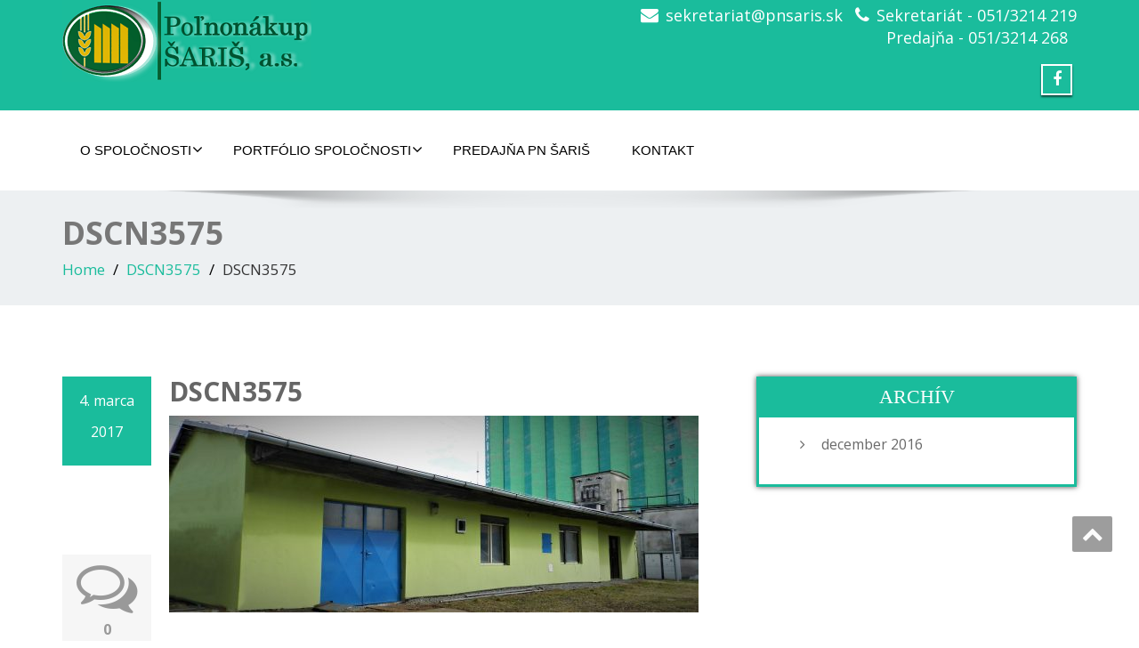

--- FILE ---
content_type: text/html; charset=UTF-8
request_url: https://pnsaris.sk/dscn3575/
body_size: 6590
content:
<!DOCTYPE html>
 <!--[if lt IE 7]>
    <html class="no-js lt-ie9 lt-ie8 lt-ie7"> <![endif]-->
    <!--[if IE 7]>
    <html class="no-js lt-ie9 lt-ie8"> <![endif]-->
    <!--[if IE 8]>
    <html class="no-js lt-ie9"> <![endif]-->
    <!--[if gt IE 8]><!-->
<html lang="sk-SK"><!--<![endif]-->
<head>
	<meta http-equiv="X-UA-Compatible" content="IE=edge">
    <meta name="viewport" content="width=device-width, initial-scale=1.0">  
    <meta http-equiv="Content-Type" content="text/html" charset="UTF-8" />
			<link rel="stylesheet" href="https://pnsaris.sk/wp-content/themes/greenigma/style.css" type="text/css" media="screen" />
	<title>DSCN3575 &#8211; Poľnonákup Šariš</title>
<link rel='dns-prefetch' href='//fonts.googleapis.com' />
<link rel='dns-prefetch' href='//s.w.org' />
<link rel="alternate" type="application/rss+xml" title="RSS kanál: Poľnonákup Šariš &raquo;" href="https://pnsaris.sk/feed/" />
<link rel="alternate" type="application/rss+xml" title="RSS kanál komentárov webu Poľnonákup Šariš &raquo;" href="https://pnsaris.sk/comments/feed/" />
<link rel="alternate" type="application/rss+xml" title="RSS kanál komentárov webu Poľnonákup Šariš &raquo; ku článku DSCN3575" href="https://pnsaris.sk/feed/?attachment_id=378" />
		<script type="text/javascript">
			window._wpemojiSettings = {"baseUrl":"https:\/\/s.w.org\/images\/core\/emoji\/12.0.0-1\/72x72\/","ext":".png","svgUrl":"https:\/\/s.w.org\/images\/core\/emoji\/12.0.0-1\/svg\/","svgExt":".svg","source":{"concatemoji":"https:\/\/pnsaris.sk\/wp-includes\/js\/wp-emoji-release.min.js?ver=5.4.18"}};
			/*! This file is auto-generated */
			!function(e,a,t){var n,r,o,i=a.createElement("canvas"),p=i.getContext&&i.getContext("2d");function s(e,t){var a=String.fromCharCode;p.clearRect(0,0,i.width,i.height),p.fillText(a.apply(this,e),0,0);e=i.toDataURL();return p.clearRect(0,0,i.width,i.height),p.fillText(a.apply(this,t),0,0),e===i.toDataURL()}function c(e){var t=a.createElement("script");t.src=e,t.defer=t.type="text/javascript",a.getElementsByTagName("head")[0].appendChild(t)}for(o=Array("flag","emoji"),t.supports={everything:!0,everythingExceptFlag:!0},r=0;r<o.length;r++)t.supports[o[r]]=function(e){if(!p||!p.fillText)return!1;switch(p.textBaseline="top",p.font="600 32px Arial",e){case"flag":return s([127987,65039,8205,9895,65039],[127987,65039,8203,9895,65039])?!1:!s([55356,56826,55356,56819],[55356,56826,8203,55356,56819])&&!s([55356,57332,56128,56423,56128,56418,56128,56421,56128,56430,56128,56423,56128,56447],[55356,57332,8203,56128,56423,8203,56128,56418,8203,56128,56421,8203,56128,56430,8203,56128,56423,8203,56128,56447]);case"emoji":return!s([55357,56424,55356,57342,8205,55358,56605,8205,55357,56424,55356,57340],[55357,56424,55356,57342,8203,55358,56605,8203,55357,56424,55356,57340])}return!1}(o[r]),t.supports.everything=t.supports.everything&&t.supports[o[r]],"flag"!==o[r]&&(t.supports.everythingExceptFlag=t.supports.everythingExceptFlag&&t.supports[o[r]]);t.supports.everythingExceptFlag=t.supports.everythingExceptFlag&&!t.supports.flag,t.DOMReady=!1,t.readyCallback=function(){t.DOMReady=!0},t.supports.everything||(n=function(){t.readyCallback()},a.addEventListener?(a.addEventListener("DOMContentLoaded",n,!1),e.addEventListener("load",n,!1)):(e.attachEvent("onload",n),a.attachEvent("onreadystatechange",function(){"complete"===a.readyState&&t.readyCallback()})),(n=t.source||{}).concatemoji?c(n.concatemoji):n.wpemoji&&n.twemoji&&(c(n.twemoji),c(n.wpemoji)))}(window,document,window._wpemojiSettings);
		</script>
		<style type="text/css">
img.wp-smiley,
img.emoji {
	display: inline !important;
	border: none !important;
	box-shadow: none !important;
	height: 1em !important;
	width: 1em !important;
	margin: 0 .07em !important;
	vertical-align: -0.1em !important;
	background: none !important;
	padding: 0 !important;
}
</style>
	<link rel='stylesheet' id='wp-block-library-css'  href='https://pnsaris.sk/wp-includes/css/dist/block-library/style.min.css?ver=5.4.18' type='text/css' media='all' />
<style id='wp-block-library-inline-css' type='text/css'>
.has-text-align-justify{text-align:justify;}
</style>
<link rel='stylesheet' id='OpenSans-css'  href='https://fonts.googleapis.com/css?family=Rock+Salt%7CNeucha%7CSans+Serif%7CIndie+Flower%7CShadows+Into+Light%7CDancing+Script%7CKaushan+Script%7CTangerine%7CPinyon+Script%7CGreat+Vibes%7CBad+Script%7CCalligraffitti%7CHomemade+Apple%7CAllura%7CMegrim%7CNothing+You+Could+Do%7CFredericka+the+Great%7CRochester%7CArizonia%7CAstloch%7CBilbo%7CCedarville+Cursive%7CClicker+Script%7CDawning+of+a+New+Day%7CEwert%7CFelipa%7CGive+You+Glory%7CItalianno%7CJim+Nightshade%7CKristi%7CLa+Belle+Aurore%7CMeddon%7CMontez%7CMr+Bedfort%7COver+the+Rainbow%7CPrincess+Sofia%7CReenie+Beanie%7CRuthie%7CSacramento%7CSeaweed+Script%7CStalemate%7CTrade+Winds%7CUnifrakturMaguntia%7CWaiting+for+the+Sunrise%7CYesteryear%7CZeyada%7CWarnes%7CAbril+Fatface%7CAdvent+Pro%7CAldrich%7CAlex+Brush%7CAmatic+SC%7CAntic+Slab%7CCandal&#038;ver=5.4.18' type='text/css' media='all' />
<link rel='stylesheet' id='bootstrap-css'  href='https://pnsaris.sk/wp-content/themes/enigma/css/bootstrap.css?ver=5.4.18' type='text/css' media='all' />
<link rel='stylesheet' id='enigma-theme-css'  href='https://pnsaris.sk/wp-content/themes/enigma/css/enigma-theme.css?ver=5.4.18' type='text/css' media='all' />
<link rel='stylesheet' id='media-responsive-css'  href='https://pnsaris.sk/wp-content/themes/enigma/css/media-responsive.css?ver=5.4.18' type='text/css' media='all' />
<link rel='stylesheet' id='animations-css'  href='https://pnsaris.sk/wp-content/themes/enigma/css/animations.css?ver=5.4.18' type='text/css' media='all' />
<link rel='stylesheet' id='theme-animtae-css'  href='https://pnsaris.sk/wp-content/themes/enigma/css/theme-animtae.css?ver=5.4.18' type='text/css' media='all' />
<link rel='stylesheet' id='font-awesome-css'  href='https://pnsaris.sk/wp-content/plugins/elementor/assets/lib/font-awesome/css/font-awesome.min.css?ver=4.7.0' type='text/css' media='all' />
<link rel='stylesheet' id='OpenSansRegular-css'  href='//fonts.googleapis.com/css?family=Open+Sans&#038;ver=5.4.18' type='text/css' media='all' />
<link rel='stylesheet' id='OpenSansBold-css'  href='//fonts.googleapis.com/css?family=Open+Sans%3A700&#038;ver=5.4.18' type='text/css' media='all' />
<link rel='stylesheet' id='OpenSansSemiBold-css'  href='//fonts.googleapis.com/css?family=Open+Sans%3A600&#038;ver=5.4.18' type='text/css' media='all' />
<link rel='stylesheet' id='RobotoRegular-css'  href='//fonts.googleapis.com/css?family=Roboto&#038;ver=5.4.18' type='text/css' media='all' />
<link rel='stylesheet' id='RobotoBold-css'  href='//fonts.googleapis.com/css?family=Roboto%3A700&#038;ver=5.4.18' type='text/css' media='all' />
<link rel='stylesheet' id='RalewaySemiBold-css'  href='//fonts.googleapis.com/css?family=Raleway%3A600&#038;ver=5.4.18' type='text/css' media='all' />
<link rel='stylesheet' id='Courgette-css'  href='//fonts.googleapis.com/css?family=Courgette&#038;ver=5.4.18' type='text/css' media='all' />
<link rel='stylesheet' id='lite-brown-css'  href='https://pnsaris.sk/wp-content/themes/greenigma/green.css?ver=5.4.18' type='text/css' media='all' />
<link rel='stylesheet' id='jetpack_css-css'  href='https://pnsaris.sk/wp-content/plugins/jetpack/css/jetpack.css?ver=8.5.3' type='text/css' media='all' />
<!--n2css--><script type='text/javascript' src='https://pnsaris.sk/wp-includes/js/jquery/jquery.js?ver=1.12.4-wp'></script>
<script type='text/javascript' src='https://pnsaris.sk/wp-includes/js/jquery/jquery-migrate.min.js?ver=1.4.1'></script>
<script type='text/javascript' src='https://pnsaris.sk/wp-content/themes/enigma/js/menu.js?ver=5.4.18'></script>
<script type='text/javascript' src='https://pnsaris.sk/wp-content/themes/enigma/js/bootstrap.js?ver=5.4.18'></script>
<script type='text/javascript' src='https://pnsaris.sk/wp-content/themes/enigma/js/enigma_theme_script.js?ver=5.4.18'></script>
<link rel='https://api.w.org/' href='https://pnsaris.sk/wp-json/' />
<link rel="EditURI" type="application/rsd+xml" title="RSD" href="https://pnsaris.sk/xmlrpc.php?rsd" />
<link rel="wlwmanifest" type="application/wlwmanifest+xml" href="https://pnsaris.sk/wp-includes/wlwmanifest.xml" /> 
<meta name="generator" content="WordPress 5.4.18" />
<link rel='shortlink' href='https://wp.me/a8rKwF-66' />
<link rel="alternate" type="application/json+oembed" href="https://pnsaris.sk/wp-json/oembed/1.0/embed?url=https%3A%2F%2Fpnsaris.sk%2Fdscn3575%2F" />
<link rel="alternate" type="text/xml+oembed" href="https://pnsaris.sk/wp-json/oembed/1.0/embed?url=https%3A%2F%2Fpnsaris.sk%2Fdscn3575%2F&#038;format=xml" />

<link rel='dns-prefetch' href='//v0.wordpress.com'/>
<style type='text/css'>img#wpstats{display:none}</style>	<title>DSCN3575 | </title>
	
<!-- Jetpack Open Graph Tags -->
<meta property="og:type" content="article" />
<meta property="og:title" content="DSCN3575" />
<meta property="og:url" content="https://pnsaris.sk/dscn3575/" />
<meta property="og:description" content="Prenájom priestorov" />
<meta property="article:published_time" content="2017-03-04T21:23:19+00:00" />
<meta property="article:modified_time" content="2017-03-30T10:56:57+00:00" />
<meta property="og:site_name" content="Poľnonákup Šariš" />
<meta property="og:image" content="https://pnsaris.sk/wp-content/uploads/2017/03/DSCN3575.jpg" />
<meta property="og:locale" content="sk_SK" />
<meta name="twitter:text:title" content="DSCN3575" />
<meta name="twitter:image" content="https://pnsaris.sk/wp-content/uploads/2017/03/DSCN3575.jpg?w=640" />
<meta name="twitter:card" content="summary_large_image" />

<!-- End Jetpack Open Graph Tags -->
<link rel="icon" href="https://pnsaris.sk/wp-content/uploads/2016/12/cropped-pnsaris-32x32.gif" sizes="32x32" />
<link rel="icon" href="https://pnsaris.sk/wp-content/uploads/2016/12/cropped-pnsaris-192x192.gif" sizes="192x192" />
<link rel="apple-touch-icon" href="https://pnsaris.sk/wp-content/uploads/2016/12/cropped-pnsaris-180x180.gif" />
<meta name="msapplication-TileImage" content="https://pnsaris.sk/wp-content/uploads/2016/12/cropped-pnsaris-270x270.gif" />
</head>
<body data-rsssl=1 class="attachment attachment-template-default single single-attachment postid-378 attachmentid-378 attachment-jpeg elementor-default">
<div>
	<!-- Header Section -->
	<div class="header_section" >
		<div class="container" >
			<!-- Logo & Contact Info -->
			<div class="row ">
				<div class="col-md-6 col-sm-12">					
					<div claSS="logo">						
					<a href="https://pnsaris.sk/" title="Poľnonákup Šariš" rel="home">
										<img src="https://pnsaris.sk/wp-content/uploads/2017/03/PN-logo-mobile-1.png" style="height:92px; width:280px;" />
										</a>
					<p></p>
					</div>
				</div>
								<div class="col-md-6 col-sm-12">
								<ul class="head-contact-info">
						<li><i class="fa fa-envelope"></i><a href="mailto:sekretariat@pnsaris.sk">sekretariat@pnsaris.sk</a></li>						<li><i class="fa fa-phone"></i>Sekretariát - 051/3214 219 Predajňa - 051/3214 268</li>				</ul>
									<ul class="social">
										   <li class="facebook" data-toggle="tooltip" data-placement="bottom" title="Facebook"><a  href="https://www.facebook.com/pnsaris/"><i class="fa fa-facebook"></i></a></li>
										</ul>	
				</div>
							</div>
			<!-- /Logo & Contact Info -->
		</div>	
	</div>	
	<!-- /Header Section -->
	<!-- Navigation  menus -->
	<div class="navigation_menu "  data-spy="affix" data-offset-top="95" id="enigma_nav_top">
		<span id="header_shadow"></span>
		<div class="container navbar-container" >
			<nav class="navbar navbar-default " role="navigation">
				<div class="navbar-header">
					<button type="button" class="navbar-toggle" data-toggle="collapse" data-target="#menu">
					 
					  <span class="sr-only"></span>
					  <span class="icon-bar"></span>
					  <span class="icon-bar"></span>
					  <span class="icon-bar"></span>
					</button>
				</div>
				<div id="menu" class="collapse navbar-collapse ">	
				<div class="menu-hlavne-menu-container"><ul id="menu-hlavne-menu" class="nav navbar-nav"><li id="menu-item-25" class="menu-item menu-item-type-post_type menu-item-object-page menu-item-home menu-item-has-children menu-item-25 dropdown"><a href="https://pnsaris.sk/">O spoločnosti<i class="fa fa-angle-down"></i></a>
<ul class="dropdown-menu">
	<li id="menu-item-641" class="menu-item menu-item-type-post_type menu-item-object-page menu-item-641"><a href="https://pnsaris.sk/aktuality/">Aktuality</a></li>
	<li id="menu-item-482" class="menu-item menu-item-type-post_type menu-item-object-page menu-item-482"><a href="https://pnsaris.sk/vyvoj-spolocnosti/">Vývoj spoločnosti</a></li>
	<li id="menu-item-648" class="menu-item menu-item-type-post_type menu-item-object-page menu-item-648"><a href="https://pnsaris.sk/regulovane-a-ostatne-informacie/">Regulované a ostatné informácie</a></li>
</ul>
</li>
<li id="menu-item-652" class="menu-item menu-item-type-post_type menu-item-object-page menu-item-has-children menu-item-652 dropdown"><a href="https://pnsaris.sk/portfolio-spolocnosti/">Portfólio spoločnosti<i class="fa fa-angle-down"></i></a>
<ul class="dropdown-menu">
	<li id="menu-item-475" class="menu-item menu-item-type-post_type menu-item-object-page menu-item-475"><a href="https://pnsaris.sk/krmne-zmesi/">Služby spoločnosti</a></li>
	<li id="menu-item-655" class="menu-item menu-item-type-post_type menu-item-object-page menu-item-655"><a href="https://pnsaris.sk/produkty-spolocnosti/">Produkty spoločnosti</a></li>
</ul>
</li>
<li id="menu-item-752" class="menu-item menu-item-type-post_type menu-item-object-page menu-item-752"><a href="https://pnsaris.sk/predajna-pn-saris/">Predajňa PN Šariš</a></li>
<li id="menu-item-499" class="menu-item menu-item-type-post_type menu-item-object-page menu-item-499"><a href="https://pnsaris.sk/contact/">KONTAKT</a></li>
</ul></div>				
				</div>	
			</nav>
		</div>
	</div>
	<!-- /Navigation  menus --><div class="enigma_header_breadcrum_title">	
	<div class="container">
		<div class="row">
			<div class="col-md-12">
				<h1>DSCN3575</h1>
				<!-- BreadCrumb -->
                <ul class="breadcrumb"><li><a href="https://pnsaris.sk">Home</a></li> <li><a href="https://pnsaris.sk/dscn3575/">DSCN3575</a></li>  <li>DSCN3575</li></ul>                <!-- BreadCrumb -->
			</div>
		</div>
	</div>	
</div><div class="container">	
	<div class="row enigma_blog_wrapper">
	<div class="col-md-8">	
				
		<div id="post-378" class="enigma_blog_full post-378 attachment type-attachment status-inherit hentry">
	<ul class="blog-date-left">
		<li class="enigma_post_date">
				<span class="date">4. marca 2017</span>
				</li>
		<li class="enigma_post_author"></li>
		<li class="enigma_blog_comment"><i class="fa fa-comments-o"></i><h6><a href="https://pnsaris.sk/dscn3575/#respond">0</a></h6></li>
	</ul>
	<div class="post-content-wrap">
				<div class="enigma_fuul_blog_detail_padding">
		<h2>DSCN3575</a></h2>
		<div class="row">
		<div class="col-md-6 col-sm-3">
				</div>
		<div class="col-md-6 col-sm-3">
				</div>
		</div>
		<p class="attachment"><a href='https://pnsaris.sk/wp-content/uploads/2017/03/DSCN3575.jpg'><img width="595" height="221" src="https://pnsaris.sk/wp-content/uploads/2017/03/DSCN3575-595x221.jpg" class="attachment-medium size-medium" alt="" srcset="https://pnsaris.sk/wp-content/uploads/2017/03/DSCN3575-595x221.jpg 595w, https://pnsaris.sk/wp-content/uploads/2017/03/DSCN3575-768x285.jpg 768w, https://pnsaris.sk/wp-content/uploads/2017/03/DSCN3575-960x357.jpg 960w, https://pnsaris.sk/wp-content/uploads/2017/03/DSCN3575-500x186.jpg 500w, https://pnsaris.sk/wp-content/uploads/2017/03/DSCN3575-600x223.jpg 600w, https://pnsaris.sk/wp-content/uploads/2017/03/DSCN3575-280x104.jpg 280w" sizes="(max-width: 595px) 100vw, 595px" data-attachment-id="378" data-permalink="https://pnsaris.sk/dscn3575/" data-orig-file="https://pnsaris.sk/wp-content/uploads/2017/03/DSCN3575.jpg" data-orig-size="3838,1426" data-comments-opened="1" data-image-meta="{&quot;aperture&quot;:&quot;3.5&quot;,&quot;credit&quot;:&quot;&quot;,&quot;camera&quot;:&quot;COOLPIX P500&quot;,&quot;caption&quot;:&quot;&quot;,&quot;created_timestamp&quot;:&quot;1488657216&quot;,&quot;copyright&quot;:&quot;&quot;,&quot;focal_length&quot;:&quot;4&quot;,&quot;iso&quot;:&quot;160&quot;,&quot;shutter_speed&quot;:&quot;0.002&quot;,&quot;title&quot;:&quot;&quot;,&quot;orientation&quot;:&quot;1&quot;}" data-image-title="DSCN3575" data-image-description="" data-medium-file="https://pnsaris.sk/wp-content/uploads/2017/03/DSCN3575-595x221.jpg" data-large-file="https://pnsaris.sk/wp-content/uploads/2017/03/DSCN3575-960x357.jpg" /></a></p>
		</div>
	</div>
</div>	
<div class="push-right">
<hr class="blog-sep header-sep">
</div>		<div class="navigation_en">
	<nav id="wblizar_nav"> 
	<span class="nav-previous">
	&laquo; <a href="https://pnsaris.sk/dscn3575/" rel="prev">DSCN3575</a>	</span>
	<span class="nav-next">
		</span> 
	</nav>
	</div>	
    	<div class="enigma_comment_form_section">
		<div id="respond" class="comment-respond">
		<h3 id="reply-title" class="comment-reply-title"><h2>Leave a Reply</h2> <small><a rel="nofollow" id="cancel-comment-reply-link" href="/dscn3575/#respond" style="display:none;">Zrušiť odpoveď</a></small></h3><form action="https://pnsaris.sk/wp-comments-post.php" method="post" id="commentform" class="comment-form"><div class="enigma_form_group"><label for="message"> Message *</label>
		<textarea id="comment" name="comment" class="enigma_con_textarea_control" rows="5"></textarea></div><div class="enigma_form_group"><label for="exampleInputEmail1">Name<small>*</small></label><input name="author" id="name" type="text" id="exampleInputEmail1" class="enigma_con_input_control"></div>
<div class="enigma_form_group"><label for="exampleInputPassword1">Email<small>*</small></label><input  name="email" id="email" type="text" class="enigma_con_input_control"></div>
<p class="comment-form-cookies-consent"><input id="wp-comment-cookies-consent" name="wp-comment-cookies-consent" type="checkbox" value="yes" /> <label for="wp-comment-cookies-consent">Uložiť moje meno, e-mail a webovú stránku v tomto prehliadači pre moje budúce komentáre.</label></p>
<p class="form-submit"><input name="submit" type="submit" id="enigma_send_button" class="submit" value="Post Comment" /> <input type='hidden' name='comment_post_ID' value='378' id='comment_post_ID' />
<input type='hidden' name='comment_parent' id='comment_parent' value='0' />
</p></form>	</div><!-- #respond -->
			
		
</div>
	</div>
	<div class="col-md-4 enigma-sidebar">
	<div class="enigma_sidebar_widget"><div class="enigma_sidebar_widget_title"><h2>Archív</h2></div>		<ul>
				<li><a href='https://pnsaris.sk/2016/12/'>december 2016</a></li>
		</ul>
			</div></div>	
	</div> <!-- row div end here -->	
</div><!-- container div end here -->
<!-- enigma Callout Section -->
<!-- Footer Widget Secton -->
<div class="enigma_footer_widget_area">	
	<div class="container">
		<div class="row">
			<div class="col-md-3 col-sm-6 enigma_footer_widget_column"><h3 class="enigma_footer_widget_title">Stránky<div id="" class="enigma-footer-separator"></div></h3>		<ul>
			<li class="page_item page-item-638"><a href="https://pnsaris.sk/aktuality/">Aktuality</a></li>
<li class="page_item page-item-483"><a href="https://pnsaris.sk/contact/">Kontakt</a></li>
<li class="page_item page-item-6"><a href="https://pnsaris.sk/">O spoločnosti</a></li>
<li class="page_item page-item-649"><a href="https://pnsaris.sk/portfolio-spolocnosti/">Portfólio spoločnosti</a></li>
<li class="page_item page-item-129"><a href="https://pnsaris.sk/predajna-pn-saris/">Predajňa PN Šariš</a></li>
<li class="page_item page-item-650"><a href="https://pnsaris.sk/produkty-spolocnosti/">Produkty spoločnosti</a></li>
<li class="page_item page-item-646"><a href="https://pnsaris.sk/regulovane-a-ostatne-informacie/">Regulované a ostatné informácie</a></li>
<li class="page_item page-item-472"><a href="https://pnsaris.sk/krmne-zmesi/">Služby spoločnosti</a></li>
<li class="page_item page-item-477"><a href="https://pnsaris.sk/vyvoj-spolocnosti/">Vývoj spoločnosti</a></li>
		</ul>
			</div>		</div>		
	</div>
	
	
</div>

<div class="enigma_footer_area">
		<div class="container">
			<div class="col-md-12">
			<p class="enigma_footer_copyright_info">
			 &#169; 2016 Enigma Theme|Design &amp; development by Ján Biroš			<a target="_blank" rel="nofollow" href="https://www.linkedin.com/in/jan-biros-210b3012b">LinkedIn</a></p>
			
			
						<div class="enigma_footer_social_div">
				<ul class="social">
										   <li class="facebook" data-toggle="tooltip" data-placement="top" title="Facebook"><a  href="https://www.facebook.com/pnsaris/"><i class="fa fa-facebook"></i></a></li>
										</ul>
			</div>
						</div>		
		</div>		
				<style type="text/css">
					</style>
</div>	
<!-- /Footer Widget Secton -->
</div>
<a href="#" title="Go Top" class="enigma_scrollup" style="display: inline;"><i class="fa fa-chevron-up"></i></a>
<script type='text/javascript' src='https://pnsaris.sk/wp-includes/js/comment-reply.min.js?ver=5.4.18'></script>
<script type='text/javascript' src='https://pnsaris.sk/wp-includes/js/wp-embed.min.js?ver=5.4.18'></script>
<script type='text/javascript' src='https://stats.wp.com/e-202604.js' async='async' defer='defer'></script>
<script type='text/javascript'>
	_stq = window._stq || [];
	_stq.push([ 'view', {v:'ext',j:'1:8.5.3',blog:'124824393',post:'378',tz:'1',srv:'pnsaris.sk'} ]);
	_stq.push([ 'clickTrackerInit', '124824393', '378' ]);
</script>
	<script type="text/javascript">
        jQuery(document).ready(function ($) {
            //$( document ).ajaxStart(function() {
            //});

			
            for (var i = 0; i < document.forms.length; ++i) {
                var form = document.forms[i];
				if ($(form).attr("method") != "get") { $(form).append('<input type="hidden" name="QYTXKu" value="EZ4mx7" />'); }
if ($(form).attr("method") != "get") { $(form).append('<input type="hidden" name="qaVLHhngZPI" value="YPm2.kVpK]q" />'); }
            }

			
            $(document).on('submit', 'form', function () {
				if ($(this).attr("method") != "get") { $(this).append('<input type="hidden" name="QYTXKu" value="EZ4mx7" />'); }
if ($(this).attr("method") != "get") { $(this).append('<input type="hidden" name="qaVLHhngZPI" value="YPm2.kVpK]q" />'); }
                return true;
            });

			
            jQuery.ajaxSetup({
                beforeSend: function (e, data) {

                    //console.log(Object.getOwnPropertyNames(data).sort());
                    //console.log(data.type);

                    if (data.type !== 'POST') return;

                    if (typeof data.data === 'object' && data.data !== null) {
						data.data.append("QYTXKu", "EZ4mx7");
data.data.append("qaVLHhngZPI", "YPm2.kVpK]q");
                    }
                    else {
                        data.data =  data.data + '&QYTXKu=EZ4mx7&qaVLHhngZPI=YPm2.kVpK]q';
                    }
                }
            });

        });
	</script>
	</body>
</html>

--- FILE ---
content_type: text/css
request_url: https://pnsaris.sk/wp-content/themes/greenigma/green.css?ver=5.4.18
body_size: 2106
content:
.enigma_service_area a ,.enigma_footer_widget_area ul li a{color:#1ABC9C;}
#wrapper{
	background: #ffffff;
} 
/*  header contact info section ***/
.header_section{
	background-color:#1ABC9C;
	color:#fff;
}
/** navbar menus ***/
.navigation_menu{
	background-color: #fff;
	border-top:2px solid #1ABC9C;
}

.navbar-default .navbar-nav > .active > a, .navbar-default .navbar-nav > .active > a:hover, .navbar-default .navbar-nav > .active > a:focus {
	background-color: #1ABC9C;
}


.navbar-default .navbar-nav > .open > a,
.navbar-default .navbar-nav > .open > a:hover,
.navbar-default .navbar-nav > .open > a:focus {
	background-color: #1ABC9C;
}

.navbar-default .navbar-nav > li > a:hover,
.navbar-default .navbar-nav > li > a:focus {
	background-color: #1ABC9C;
}

.dropdown-menu {
	background-color: rgba(26, 188, 156, 0.9);
}
/** headings titles css ***/
.enigma_heading_title h3 {
	border-bottom: 4px solid #1ABC9C;
	color: #3b3b3b;
}
.enigma_heading_title2 h3 {
	border-bottom: 2px solid #1ABC9C;
	color: #3b3b3b;
}
/** slider css ***/
.carousel-list li {
	background:rgba(26, 188, 156, 0.8);
}

/** service  section css ***/
.enigma_service_iocn{
	border: 4px solid #1ABC9C;
	background-size: 100% 200%;
	background-image: linear-gradient(to bottom, #1ABC9C 50%, #fff 50%);
}
.enigma_service_area:hover .enigma_service_iocn i {
	color:#1ABC9C;
}
.enigma_service_iocn_2 i{
	background: #fff;
	border: 4px solid #1ABC9C;
}
.enigma_service_iocn_2 i{
	color: #1ABC9C;
	background-size: 100% 200%;
	background-image: linear-gradient(to bottom, #fff 50%, #1ABC9C 50%);
 }

/****************portfolio css ********************************************************
********************************************************************************/

.enigma_home_portfolio_showcase .enigma_home_portfolio_showcase_icons a {
	background-color: #1ABC9C;
	border:2px solid #1ABC9C;
	color:#fff;
}
.enigma_home_portfolio_showcase .enigma_home_portfolio_showcase_icons a:hover{
	background-color: #ffffff;
	border:2px solid #1ABC9C;
	color:#1ABC9C;
}
.enigma_home_portfolio_caption {
	border-left:1px solid #ccc;
	border-bottom:4px solid #1ABC9C;
	border-right:1px solid #ccc;
}

.enigma_home_portfolio_caption:hover{
    background: #1ABC9C;
}
.enigma_home_portfolio_caption:hover  h3 a ,.enigma_home_portfolio_caption:hover  small{
   color: #ffffff;
}
.img-wrapper:hover .enigma_home_portfolio_caption{
 background: #1ABC9C;
 border-left:1px solid #1ABC9C;
	border-bottom:4px solid #1ABC9C;
	border-right:1px solid #1ABC9C;
}
.img-wrapper:hover .enigma_home_portfolio_caption  h3 a,.img-wrapper:hover .enigma_home_portfolio_caption  small{
 color: #ffffff;
}

.enigma_proejct_button a {
	background-color: #f8504b;
	color: #FFFFFF;
	border: 2px solid #1ABC9C;
	transition: all 0.4s ease 0s;
}
.enigma_proejct_button a:hover {
	background-color: #ffffff;
	color: #1ABC9C;
	border: 2px solid #1ABC9C;
	text-decoration:none;
	
}


.enigma_carousel-prev, .enigma_carousel-next {
    background-color: #fff;
	border: 2px solid #1ABC9C;
}
.enigma_carousel-prev:hover, .enigma_carousel-next:hover {
    background-color: #1ABC9C;
	color:#fff;
}
.enigma_carousel-prev:hover i, .enigma_carousel-next:hover i{
    color:#fff;
}
.enigma_carousel-prev i,
.enigma_carousel-next i {
	color: #1ABC9C;
}

/*** project detail ***/
.enigma_portfolio_detail_pagi li a {
	color: #404040;
	border:2px solid #1ABC9C;
	text-align:center;
	background-size: 100% 200%;
    background-image: linear-gradient(to bottom, #1ABC9C 50%, #ffffff 50%);
   -webkit-transition: all ease 0.5s;
    -moz-transition: all ease 0.5s;
    transition: all ease 0.5s;
	
}
.enigma_portfolio_detail_pagi li a:hover {
	color: #404040;
	border:2px solid #1ABC9C;
	background-position: 0 -100%;
}

.enigma_portfolio_detail_pagi li a span{
	color:#fff;
	line-height:35px;
}
.enigma_portfolio_detail_pagi li a:hover span{
	color:1ABC9C;
}
.enigma-project-detail-sidebar p small {
	color:#777777;
	
}

.enigma-project-detail-sidebar .launch-enigma-project a {

	color: #ffffff;
	border: 2px solid #1ABC9C;
	background-size: 100% 200%;
    background-image: linear-gradient(to bottom, #1ABC9C 50%, #ffffff 50%);
   -webkit-transition: all ease 0.5s;
    -moz-transition: all ease 0.5s;
    transition: all ease 0.5s;
}
.enigma-project-detail-sidebar .launch-enigma-project a:hover {
	background-color: #ffffff;
	color: #1ABC9C;
	border: 2px solid #1ABC9C;
	background-position: 0 -100%;
}

/** gallery css **/

.enigma_gallery_showcase .enigma_gallery_showcase_icons a {
	background-color: #1ABC9C;
	border:2px solid #1ABC9C;
	color:#fff;
}

.enigma_gallery_showcase .enigma_gallery_showcase_icons a:hover{
	background-color: #ffffff;
	border:2px solid #1ABC9C;
	color:#1ABC9C;
}


/**************** blog css ********************************************************
********************************************************************************/

/** blog thumbnail css **/
.enigma_blog_thumb_wrapper{
	background:#fff;
	border-bottom: 5px solid #1ABC9C;
	box-shadow: 0 0 6px rgba(0,0,0,.7);

}
.enigma_blog_thumb_wrapper h2 a{
	color:#1ABC9C;
	transition: all 0.4s ease 0s;
}

.enigma_blog_thumb_wrapper h2:hover a{
	color:#1ABC9C;

}
.enigma_blog_thumb_date li i{
	color: #1ABC9C;
}
.enigma_tags a{
	background-size: 100% 200%;
    background-image: linear-gradient(to bottom, #edf0f2 50%, #1ABC9C 50%);
 }

.enigma_tags a:hover{
	color:#fff;
	background-position: 0 -100%;
}
.enigma_tags a i{
	color:#1ABC9C;
}
.enigma_tags a:hover i{
	color:#fff;
}

.enigma_blog_thumb_wrapper span a i{
	color: #1ABC9C;
}
.enigma_blog_thumb_wrapper span a {
	color:#555;
	
}.enigma_blog_thumb_footer{
	padding-top:20px;
	padding-bottom:10px;
	border-top:3px solid  #f5f5f5;
}

.enigma_blog_read_btn{
	border: 2px solid #1ABC9C;
	background-size: 100% 200%;
    background-image: linear-gradient(to bottom, #1ABC9C 50%, #fff 50%);
   }
.enigma_blog_read_btn i {
	margin-right:5px;
}
.enigma_blog_read_btn:hover{
	background-position: 0 -100%;
	color: #1ABC9C;
}

.enigma_blog_thumb_wrapper_showcase .enigma_blog_thumb_wrapper_showcase_icons a {
	background-color: #1ABC9C;
	color: #fff;
	-webkit-transition: all .25s ease-in;
    -moz-transition: all .25s ease-in;
    -o-transition: all .25s ease-in;
    transition: all .25s ease-in;
}
.enigma_blog_thumb_wrapper_showcase .enigma_blog_thumb_wrapper_showcase_icons a:hover{
	background-color: #ffffff;
	border: 2px solid #1ABC9C;
	color: #1ABC9C;
}
/********* Blog Full width css ********/
.enigma_post_date {
	background: #1ABC9C;
	color: #ffffff;
}
.enigma_blog_comment:hover i, .enigma_blog_comment:hover h6{
	color:#1ABC9C;
} 
.enigma_fuul_blog_detail_padding h2 a{
	color:#1ABC9C;
}
.enigma_fuul_blog_detail_padding h2  a:hover{
	color:#1ABC9C;
}
/*** blog sidebar css **/
.enigma_recent_widget_post h3 a {
	color:#1ABC9C;
}
.enigma_sidebar_widget {
	border-left: 3px solid #1ABC9C;
	border-right: 3px solid #1ABC9C;
	border-bottom: 3px solid #1ABC9C;
}
.enigma_sidebar_widget_title{
	background:#1ABC9C;
}
.enigma_sidebar_link p a:hover {
	color: #1ABC9C;
}

.enigma_widget_tags a {
	background-size: 100% 200%;
    background-image: linear-gradient(to bottom, #edf0f2 50%, #1ABC9C 50%);
 }
.enigma_widget_tags a:hover {
	border: 1px solid #1ABC9C;
	background-position: 0 -100%;
	color: #fff;
}

/** blog detail **/
.enigma_author_detail_wrapper{
	background: #1ABC9C;
	padding:15px;
	margin-bottom:40px;
	
}
.enigma_author_detail_wrapper{
	border-left:2px solid #1ABC9C;
}
/** blog  form input css **/ 
.reply a {
	color: #1ABC9C;
}
.enigma_con_input_control:focus, .enigma_con_textarea_control:focus,
.enigma_contact_input_control:focus, .enigma_contact_textarea_control:focus {
  border-color: #1ABC9C;
  -webkit-box-shadow: inset 0 0px 0px #1ABC9C, 0 0 5px #1ABC9C;
          box-shadow: inset 0 0px 0px #1ABC9C, 0 0 5px #1ABC9C;
}
.enigma_send_button{
	border-color: #1ABC9C;
	color: #6a6a6a;
	background-size: 100% 200%;
    background-image: linear-gradient(to bottom, #fff 50%, #1ABC9C 50%);
   -webkit-transition: all ease 0.5s;
    -moz-transition: all ease 0.5s;
    transition: all ease 0.5s;
}
.enigma_send_button:hover {
	background-position: 0 -100%;
    border: 2px solid #1ABC9C;
	color: #ffffff;
}



.enigma_blog_pagination {
	background-color: #FFFFFF;	
}
.enigma_blog_pagi a {
	border: 1px solid #dbdbdb !important;
	background-color: #ffffff;
	background-size: 100% 200%;
	background-image: linear-gradient(to bottom, #fff 50%, #1ABC9C 50%);
   -webkit-transition: all ease 0.5s;
    -moz-transition: all ease 0.5s;
    transition: all ease 0.5s;
	color: #777777;
}
.enigma_blog_pagi a:hover, .enigma_blog_pagi a.active {
	background-position: 0 -100%;
	color: #ffffff;
}

/****** Testimonial css *******************************************
****************************************************************/
.enigma_testimonial_area i{
	color:#1ABC9C;
}
.enigma_testimonial_area img{
	border: 10px solid #1ABC9C;
}
.pager a{
	background: #fff;
	border: 2px solid #1ABC9C;
}
.pager a.selected{
	background: #1ABC9C;
	border: 2px solid #1ABC9C;
}
/**** Client Css *************************************************
****************************************************************/
.enigma_client_wrapper:hover {
	border: 4px solid #1ABC9C;

}
.enigma_client_prev, .enigma_client_next {
    background-color: #fff;
	border: 2px solid #1ABC9C;
}
.enigma_client_prev:hover, .enigma_client_next:hover {
    background-color: #1ABC9C;
	color:#fff;
}
.enigma_client_prev:hover i, .enigma_client_next:hover i{
    color:#fff;
}

.enigma_carousel-prev i,
.enigma_carousel-next i {
	color: #1ABC9C;
}
/**** About us page Css *************************************************
****************************************************************/
.enigma_team_showcase .enigma_team_showcase_icons a {
	background-color: #1ABC9C;
	border:2px solid #1ABC9C;
	color:#fff;
}

.enigma_team_showcase .enigma_team_showcase_icons a:hover{
	background-color: #ffffff;
	border:2px solid #1ABC9C;
	color:#1ABC9C;
}

.enigma_team_caption:hover{
    background: #1ABC9C;
}
.enigma_team_caption:hover  h3 a ,.enigma_team_caption:hover  small{
   color: #ffffff;
}

.enigma_team_wrapper:hover .enigma_team_caption{
 background: #1ABC9C;
}
.enigma_team_wrapper:hover .enigma_team_caption  h3 ,.enigma_team_wrapper:hover .enigma_team_caption  small{
 color: #ffffff;
}
/***** Call Out Section *****************************************************************
***************************************************************************************/
.enigma_callout_area {
	background-color: #1ABC9C;

}
/***** Footer Area Css *****************************************************************
***************************************************************************************/
.enigma_footer_area{
	background: #1ABC9C;
	border-top: 0px solid #6B6B6B;
}
/***** Contact Info Css *****************************************************************
***************************************************************************************/
.enigma_contact_info li .desc {
	color: #1ABC9C;
}
/***** Shortcode  Css *****************************************************************
***************************************************************************************/
/*Dropcaps Styles*/
.enigma_dropcape_square span {
	background-color: #1ABC9C;
    color: #FFFFFF;
}
.enigma_dropcape_simple span {
    color: #1ABC9C;
}
.enigma_dropcape_circle span {
	background-color: #1ABC9C;
    color: #FFFFFF;
}
.breadcrumb li a {
color: #1ABC9C !important;
}
/** progress bar or nav button css */
.progress-bar {
	background-color: #1ABC9C !important;
}
.btn-search{
	background:#1ABC9C !important;
}
.nav-pills > li  > a{
	border: 3px solid #1ABC9C !important;
	background-size: 100% 200%;
    background-image: linear-gradient(to bottom, #fff 50%, #1ABC9C 50%) !important;
}
.nav-pills > li.active > a, .nav-pills > li.active > a:hover, .nav-pills > li.active > a:focus {
	background-image: linear-gradient(to bottom, #1ABC9C 50%, #1ABC9C 50%) !important;
}
.nav-stacked > li  > a
{
	border: 3px solid #1ABC9C !important;
	background-size: 100% 200%;
    background-image: linear-gradient(to bottom, #fff 50%, #1ABC9C 50%) !important;
 }
 .nav-stacked > li.active > a, .nav-stacked > li.active > a:hover, .nav-stacked > li.active > a:focus {
	background-image: linear-gradient(to bottom, #1ABC9C 50%, #1ABC9C 50%) !important;
}

.navbar-toggle {
background-color: #1ABC9C !important;
border: 1px solid #1ABC9C !important;
}

.navbar-default .navbar-toggle:hover, .navbar-default .navbar-toggle:focus {
background-color: #1ABC9C !important;
}
.enigma_blockquote_section blockquote {
border-left: 5px solid #1ABC9C ;
}